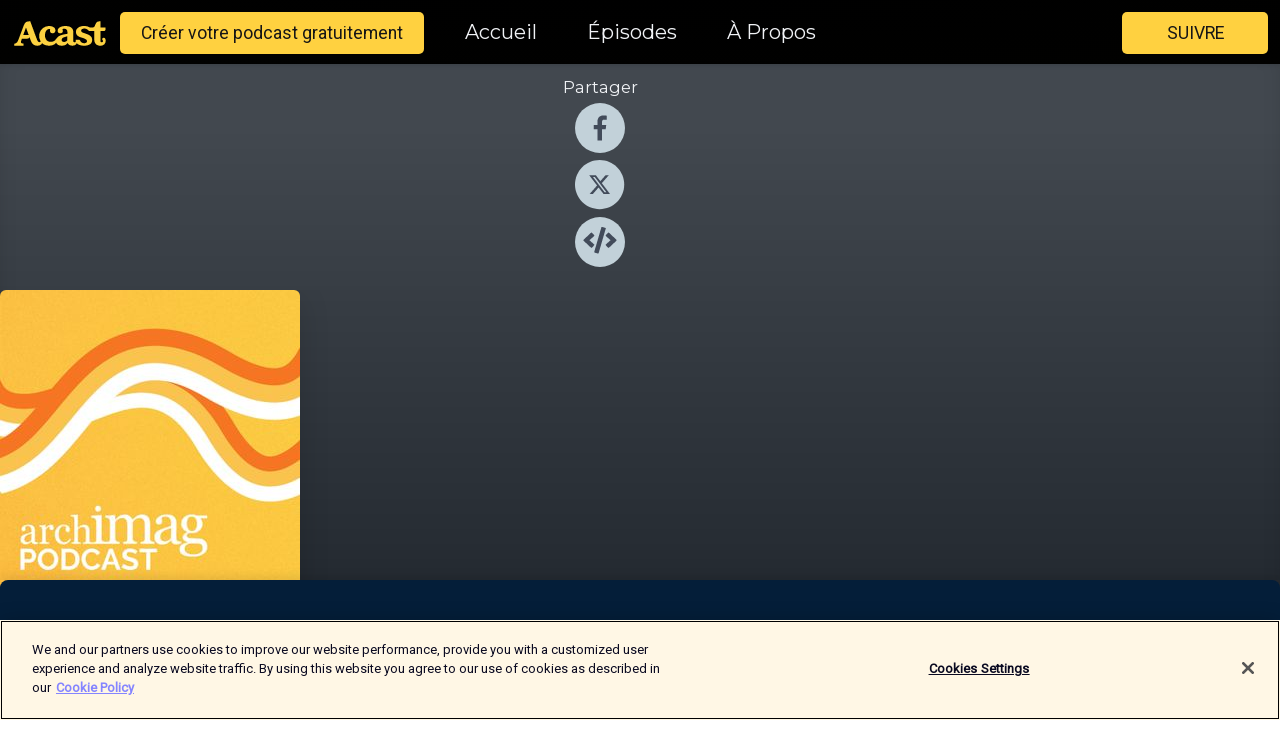

--- FILE ---
content_type: text/html; charset=utf-8
request_url: https://shows.acast.com/archimag-podcast
body_size: 16424
content:
<!DOCTYPE html><html><head><meta charSet="utf-8"/><meta name="viewport" content="width=device-width"/><meta name="theme-color" content="#010100"/><link rel="icon" type="image/png" href="https://open-images.acast.com/shows/cover/1679065906415-d2ca823001ae59455a51d4174f4c76c1.jpeg?height=32"/><link rel="stylesheet" data-href="https://fonts.googleapis.com/css?family=Roboto|Montserrat" data-optimized-fonts="true"/><link type="application/rss+xml" rel="alternate" title="Archimag Podcast" href="https://feeds.acast.com/public/shows/archimag-podcast"/><title>Archimag Podcast<!-- --> - 
      Animé par Archimag</title><meta name="description" content="Écouter les épisodes et accéder aux infos pour Archimag Podcast. Archimag, c&#x27;est le magazine de référence des professionnels de l&#x27;information. Vous êtes bibliothécaire, archiviste, documentaliste, veilleur ou intervenez dans des projets de transformation numérique ou de dématérialisation ? Découvrez dans Archimag Podcast des décryptages de tendances, des interviews d&#x27;experts, des rencontres ou encore des témoignages...Abonnez-vous pour ne manquer aucun épisode !"/><meta name="keywords" content="Archimag Podcast,Archimag,Archimag,Information ,Technologie,Technologie numérique,Dématérialisation ,Documation,Tendances,Professionnel de l&#x27;information,News|Tech News,podcasts,podcast,pod,itunes,Acast"/><meta property="fb:app_id" content="1835552990005756"/><meta property="og:type" content="website"/><meta property="og:title" content="Archimag Podcast"/><meta property="og:description" content=""/><meta property="og:image" content="https://open-images.acast.com/shows/cover/1679065906415-d2ca823001ae59455a51d4174f4c76c1.jpeg?height=315"/><meta property="og:image:width" content="315"/><meta property="og:image:height" content="315"/><meta property="og:url" content="https://shows.acast.com/archimag-podcast/"/><meta property="twitter:card" content="summary_large_image"/><meta property="twitter:site" content="@acast"/><meta property="twitter:title" content="Archimag Podcast"/><meta property="twitter:description" content=""/><meta property="twitter:image" content="https://open-images.acast.com/shows/cover/1679065906415-d2ca823001ae59455a51d4174f4c76c1.jpeg?height=500"/><link rel="apple-touch-icon" href="https://open-images.acast.com/shows/cover/1679065906415-d2ca823001ae59455a51d4174f4c76c1.jpeg?height=60"/><link rel="apple-touch-icon" sizes="76x76" href="https://open-images.acast.com/shows/cover/1679065906415-d2ca823001ae59455a51d4174f4c76c1.jpeg?height=72"/><link rel="apple-touch-icon" sizes="120x120" href="https://open-images.acast.com/shows/cover/1679065906415-d2ca823001ae59455a51d4174f4c76c1.jpeg?height=120"/><link rel="apple-touch-icon" sizes="152x152" href="https://open-images.acast.com/shows/cover/1679065906415-d2ca823001ae59455a51d4174f4c76c1.jpeg?height=152"/><link rel="canonical" href="https://shows.acast.com/archimag-podcast"/><link rel="alternate" type="application/json+oembed" href="https://shows.acast.com/api/oembed/6414833d7eb7810012618203"/><meta name="next-head-count" content="28"/><script type="text/javascript">
            (function (w, d, s, l, i) {
            w[l] = w[l] || []; w[l].push({
              'gtm.start':
                new Date().getTime(), event: 'gtm.js'
            }); var f = d.getElementsByTagName(s)[0],
              j = d.createElement(s), dl = l != 'dataLayer' ? '&l=' + l : ''; j.async = true; j.src =
                'https://www.googletagmanager.com/gtm.js?id=' + i + dl; f.parentNode.insertBefore(j, f);
          })(window, document, 'script', 'dataLayer', 'GTM-TN7LJVGR');</script><script type="text/javascript" src="https://cdn.cookielaw.org/consent/95cc7393-f677-4c0d-a249-abbd2bbe4231/OtAutoBlock.js"></script><script src="https://cdn.cookielaw.org/scripttemplates/otSDKStub.js" data-document-language="true" type="text/javascript" data-domain-script="95cc7393-f677-4c0d-a249-abbd2bbe4231"></script><script>function OptanonWrapper() { }</script><link rel="preload" href="/_next/static/css/21a6880349adffd5.css" as="style"/><link rel="stylesheet" href="/_next/static/css/21a6880349adffd5.css" data-n-g=""/><noscript data-n-css=""></noscript><script defer="" nomodule="" src="/_next/static/chunks/polyfills-c67a75d1b6f99dc8.js"></script><script src="/_next/static/chunks/webpack-df327beb42713f18.js" defer=""></script><script src="/_next/static/chunks/framework-0c7baedefba6b077.js" defer=""></script><script src="/_next/static/chunks/main-4e36df1213707c60.js" defer=""></script><script src="/_next/static/chunks/pages/_app-5705366bc2612c9e.js" defer=""></script><script src="/_next/static/chunks/29107295-52d5ccd9ad2558b9.js" defer=""></script><script src="/_next/static/chunks/257-d641aca84f2a97d6.js" defer=""></script><script src="/_next/static/chunks/646-2a49ecc9e97ef284.js" defer=""></script><script src="/_next/static/chunks/270-310b0d0bb28311d5.js" defer=""></script><script src="/_next/static/chunks/56-a3b1de0b6cd98599.js" defer=""></script><script src="/_next/static/chunks/pages/%5BshowId%5D-c7ef8c1d33046703.js" defer=""></script><script src="/_next/static/IAEo1PJG76N2s-ezzkHD6/_buildManifest.js" defer=""></script><script src="/_next/static/IAEo1PJG76N2s-ezzkHD6/_ssgManifest.js" defer=""></script><style data-styled="" data-styled-version="5.3.11">.fAIITM{font-size:2rem;line-height:2rem;}/*!sc*/
data-styled.g2[id="Typography__H1-fsVRJa"]{content:"fAIITM,"}/*!sc*/
.TuejL{font-size:1.3rem;line-height:1.3rem;font-weight:bold;}/*!sc*/
data-styled.g3[id="Typography__H2-jQFsNJ"]{content:"TuejL,"}/*!sc*/
.idhiFy{font-size:1.05rem;line-height:1.05rem;}/*!sc*/
data-styled.g5[id="Typography__H4-fQhpZD"]{content:"idhiFy,"}/*!sc*/
.jsuaZQ{font-size:1rem;}/*!sc*/
data-styled.g6[id="Typography__Body-glXwcD"]{content:"jsuaZQ,"}/*!sc*/
.jzoSpE{-webkit-text-decoration:none;text-decoration:none;color:inherit;}/*!sc*/
data-styled.g13[id="Link__LinkElement-gcUHji"]{content:"jzoSpE,"}/*!sc*/
.fnFznR.fnFznR{font-size:1.1em;min-height:40px;min-width:146px;padding:8px 16px;overflow:hidden;display:-webkit-box;display:-webkit-flex;display:-ms-flexbox;display:flex;-webkit-text-decoration:none;text-decoration:none;-webkit-box-pack:center;-webkit-justify-content:center;-ms-flex-pack:center;justify-content:center;-webkit-transition:background-color 0.5s;transition:background-color 0.5s;border:none;}/*!sc*/
.fnFznR.fnFznR:hover{cursor:pointer;color:#161616;background-color:#e1b322;border:none;}/*!sc*/
.fnFznR.fnFznR:active{outline:0 !important;}/*!sc*/
.fnFznR.fnFznR:focus{outline:0 !important;}/*!sc*/
data-styled.g14[id="Buttons__StyledButton-evkogA"]{content:"fnFznR,"}/*!sc*/
.bTZZBG{-webkit-align-self:center;-ms-flex-item-align:center;align-self:center;margin:0 5px;}/*!sc*/
data-styled.g15[id="Buttons__Wrapper-fDfwDG"]{content:"bTZZBG,"}/*!sc*/
.ktUEah{color:#161616;background-color:#ffd140;border-radius:5px;}/*!sc*/
.ktUEah:focus{border-color:#161616;color:#161616;background-color:#ffd140;border-radius:5px;}/*!sc*/
data-styled.g17[id="Buttons__ButtonBase-deOWHa"]{content:"ktUEah,"}/*!sc*/
.jucQmV.jucQmV{text-transform:uppercase;}/*!sc*/
data-styled.g18[id="SubscribeButton__FollowButton-kYSCrx"]{content:"jucQmV,"}/*!sc*/
.esfzLv{position:absolute;right:12px;top:12px;}/*!sc*/
data-styled.g19[id="Drawer__SubscribeWrapper-fdZssw"]{content:"esfzLv,"}/*!sc*/
.gdvQqO{width:50px;height:50px;position:fixed;left:5px;top:5px;cursor:pointer;background:#ffd140;border-radius:5px;}/*!sc*/
.gdvQqO span,.gdvQqO:before,.gdvQqO:after{height:2px;border-radius:2px;width:40%;position:absolute;left:50%;margin-left:-25%;background:#161616;}/*!sc*/
.gdvQqO span{top:50%;margin-top:-1px;text-indent:-9999px;}/*!sc*/
.gdvQqO:before,.gdvQqO:after{content:'';-webkit-transition:all 0.3s ease;-webkit-transition:all 0.3s ease;transition:all 0.3s ease;}/*!sc*/
.gdvQqO:before{top:30%;width:30%;}/*!sc*/
.gdvQqO:after{bottom:30%;width:50%;}/*!sc*/
.gdvQqO span.active{display:none;}/*!sc*/
.gdvQqO.active:before{-webkit-transform:rotate(135deg);-webkit-transform:rotate(135deg);-ms-transform:rotate(135deg);transform:rotate(135deg);top:45%;width:50%;}/*!sc*/
.gdvQqO.active:after{-webkit-transform:rotate(-135deg);-webkit-transform:rotate(-135deg);-ms-transform:rotate(-135deg);transform:rotate(-135deg);top:45%;width:50%;}/*!sc*/
data-styled.g20[id="Drawer__Hamburger-jihBTa"]{content:"gdvQqO,"}/*!sc*/
.cFMpeB .ant-drawer-header{border-bottom:0px;}/*!sc*/
.cFMpeB .ant-list-item-content-single{-webkit-box-pack:center;-webkit-justify-content:center;-ms-flex-pack:center;justify-content:center;}/*!sc*/
data-styled.g22[id="Drawer__FullDrawer-cIjuH"]{content:"cFMpeB,"}/*!sc*/
.dMmNoB{z-index:1001;display:-webkit-box;display:-webkit-flex;display:-ms-flexbox;display:flex;-webkit-box-pack:center;-webkit-justify-content:center;-ms-flex-pack:center;justify-content:center;-webkit-align-items:center;-webkit-box-align:center;-ms-flex-align:center;align-items:center;background:#010100;color:#F0F2F5;min-height:64px;box-shadow:0 1px 5px 0 rgba(0,0,0,0.12);background-image:radial-gradient( ellipse at top,#000000,#010100 );}/*!sc*/
data-styled.g27[id="Header__TopBarElement-jCfqCz"]{content:"dMmNoB,"}/*!sc*/
.kkFmye{width:100%;position:fixed;top:0px;left:0px;right:0px;background:transparent;margin:0px;padding:0;z-index:1001;}/*!sc*/
data-styled.g30[id="Header-fhmhdH"]{content:"kkFmye,"}/*!sc*/
.cAXslU{-webkit-align-items:center;-webkit-box-align:center;-ms-flex-align:center;align-items:center;display:-webkit-box;display:-webkit-flex;display:-ms-flexbox;display:flex;-webkit-box-pack:center;-webkit-justify-content:center;-ms-flex-pack:center;justify-content:center;text-align:center;font-size:12px;line-height:12px;font-weight:bold;text-transform:uppercase;margin:5px;}/*!sc*/
data-styled.g31[id="Subscribe__IconName-joHuOw"]{content:"cAXslU,"}/*!sc*/
.fmvySL{margin:5px 10px 5px 5px;}/*!sc*/
data-styled.g32[id="Subscribe__ButtonIconName-jvvJDm"]{content:"fmvySL,"}/*!sc*/
.hMWGtP{display:-webkit-box;display:-webkit-flex;display:-ms-flexbox;display:flex;padding:2px 5px;cursor:pointer;word-break:break-all;-webkit-text-decoration:none;text-decoration:none;border:1px solid #F0F2F5;margin:0px 5px;border-radius:15px;background:#010100;color:#F0F2F5;}/*!sc*/
.hMWGtP path{fill:#F0F2F5;}/*!sc*/
.hMWGtP:hover{background:#F0F2F5;}/*!sc*/
.hMWGtP:hover .Subscribe__IconName-joHuOw{color:#010100;}/*!sc*/
.hMWGtP:hover path{fill:#010100;}/*!sc*/
data-styled.g33[id="Subscribe__SubscribeButton-iuXdSK"]{content:"hMWGtP,"}/*!sc*/
.iDZLbp{-webkit-align-items:center;-webkit-box-align:center;-ms-flex-align:center;align-items:center;display:-webkit-box;display:-webkit-flex;display:-ms-flexbox;display:flex;-webkit-box-pack:center;-webkit-justify-content:center;-ms-flex-pack:center;justify-content:center;margin:5px;}/*!sc*/
data-styled.g34[id="Subscribe__Icon-kulOCb"]{content:"iDZLbp,"}/*!sc*/
.jhFzSe{margin:5px 5px 5px 10px;}/*!sc*/
data-styled.g35[id="Subscribe__ButtonIcon-hylJEF"]{content:"jhFzSe,"}/*!sc*/
.hfhIXj{padding:10px 20px;background:#010100;color:#F0F2F5;border-top:1px solid #000000;background-image:radial-gradient( ellipse at top,#1f1f1e,transparent ),radial-gradient(ellipse at bottom,#000000,transparent);margin-bottom:calc(140px - 4px);}/*!sc*/
data-styled.g36[id="Footer-dMCvEp"]{content:"hfhIXj,"}/*!sc*/
.iboUMz{display:-webkit-box;display:-webkit-flex;display:-ms-flexbox;display:flex;-webkit-flex-direction:column;-ms-flex-direction:column;flex-direction:column;justify-items:center;-webkit-align-items:center;-webkit-box-align:center;-ms-flex-align:center;align-items:center;}/*!sc*/
data-styled.g37[id="Footer__Content-dmqHcg"]{content:"iboUMz,"}/*!sc*/
.ljxdEE{text-align:center;padding:10px 0;color:#F0F2F5;}/*!sc*/
data-styled.g38[id="Footer__FooterText-dFsehJ"]{content:"ljxdEE,"}/*!sc*/
.iQSmLw{margin-top:20px;font-size:12px;text-align:center;padding:10px 0;color:#F0F2F5;}/*!sc*/
.iQSmLw a{color:#F0F2F5;-webkit-text-decoration:underline;text-decoration:underline;}/*!sc*/
data-styled.g39[id="Footer__FooterAcastText-gtKwXx"]{content:"iQSmLw,"}/*!sc*/
.cDyTQl.cDyTQl{width:100%;margin:64px auto 0px auto;min-height:100vh;}/*!sc*/
data-styled.g41[id="DefaultLayout__Body-cLUEfV"]{content:"cDyTQl,"}/*!sc*/
.iOGpAj .ant-modal-title{-webkit-letter-spacing:0px;-moz-letter-spacing:0px;-ms-letter-spacing:0px;letter-spacing:0px;font-family:'Telegraf-Bold';font-size:1.25rem;}/*!sc*/
data-styled.g42[id="DefaultLayout__ModalStyled-gYuvQJ"]{content:"iOGpAj,"}/*!sc*/
.dYsFaX{left:0px;right:0px;height:140px;z-index:999;position:fixed;bottom:0px;box-shadow:0 -3px 10px 0 rgba(0,0,0,0.1);background-color:transparent;text-align:center;}/*!sc*/
data-styled.g43[id="DefaultLayout__PlayerFooterElement-iYPywt"]{content:"dYsFaX,"}/*!sc*/
.gXgcXL{display:block;width:100%;height:140px;border:none;top:0px;position:absolute;}/*!sc*/
data-styled.g44[id="DefaultLayout__Iframe-dGHxkF"]{content:"gXgcXL,"}/*!sc*/
*{font-family:"IBM Plex Sans","Helvetica Neue",Roboto,Arial,sans-serif,Verdana,Geneva,Tahoma,sans-serif;}/*!sc*/
h1,h2,h3,h4,h5,h6{font-family:"IBM Plex Sans","Helvetica Neue",Montserrat,Arial,sans-serif;}/*!sc*/
body{margin:0;padding:0;line-height:1.5;-webkit-font-smoothing:antialiased;}/*!sc*/
a{-webkit-text-decoration:none;text-decoration:none;}/*!sc*/
a:hover{color:inherit;}/*!sc*/
.ant-modal-mask{z-index:1001!important;}/*!sc*/
.ant-modal-wrap{z-index:1001!important;}/*!sc*/
data-styled.g45[id="sc-global-enLAFf1"]{content:"sc-global-enLAFf1,"}/*!sc*/
.kkRkKW{-webkit-transition:all 0.3s ease-in-out;transition:all 0.3s ease-in-out;}/*!sc*/
.kkRkKW path{-webkit-transition:all 0.2s ease-in-out;transition:all 0.2s ease-in-out;}/*!sc*/
.kkRkKW:hover{-webkit-transform:scale(1.1);-ms-transform:scale(1.1);transform:scale(1.1);}/*!sc*/
.kkRkKW:hover path{fill:#ffffff;}/*!sc*/
.kkRkKW:hover circle{fill:#3b5998;}/*!sc*/
data-styled.g46[id="facebook__FacebookStyled-bhyJAj"]{content:"kkRkKW,"}/*!sc*/
.fqSfOD{-webkit-transition:all 0.3s ease-in-out;transition:all 0.3s ease-in-out;}/*!sc*/
.fqSfOD path{-webkit-transition:all 0.2s ease-in-out;transition:all 0.2s ease-in-out;}/*!sc*/
.fqSfOD:hover{-webkit-transform:scale(1.1);-ms-transform:scale(1.1);transform:scale(1.1);}/*!sc*/
.fqSfOD:hover path.logo{fill:#fafafa;}/*!sc*/
.fqSfOD:hover path.background{fill:#040404;}/*!sc*/
data-styled.g47[id="twitter__TwitterStyled-iHYlhf"]{content:"fqSfOD,"}/*!sc*/
.hIgNOY{-webkit-transition:all 0.3s ease-in-out;transition:all 0.3s ease-in-out;}/*!sc*/
.hIgNOY path{-webkit-transition:all 0.2s ease-in-out;transition:all 0.2s ease-in-out;}/*!sc*/
.hIgNOY:hover{-webkit-transform:scale(1.1);-ms-transform:scale(1.1);transform:scale(1.1);}/*!sc*/
.hIgNOY:hover path{fill:#ffffff;}/*!sc*/
.hIgNOY:hover circle{fill:#00bfa5;}/*!sc*/
data-styled.g48[id="embed__EmbedStyled-hGbveb"]{content:"hIgNOY,"}/*!sc*/
.fulAmV{display:-webkit-box;display:-webkit-flex;display:-ms-flexbox;display:flex;padding:0;list-style:none;-webkit-box-pack:center;-webkit-justify-content:center;-ms-flex-pack:center;justify-content:center;-webkit-align-items:center;-webkit-box-align:center;-ms-flex-align:center;align-items:center;-webkit-flex-direction:column;-ms-flex-direction:column;flex-direction:column;}/*!sc*/
.fulAmV li{margin:0 10px;}/*!sc*/
data-styled.g51[id="Socials__SocialIcons-gdSusr"]{content:"fulAmV,"}/*!sc*/
.gqPdIZ{text-align:center;color:#F0F2F5;}/*!sc*/
data-styled.g52[id="Socials__ItemTitle-dkqnEN"]{content:"gqPdIZ,"}/*!sc*/
.gkIqwk span[role='img']{margin-right:1rem;}/*!sc*/
.gkIqwk.gkIqwk{height:auto;font-size:1.1rem;border:0px !important;color:#161616;background-color:#ffd140;border:none;border-radius:5px;}/*!sc*/
.gkIqwk.gkIqwk:hover{-webkit-transform:scale(1.03);-ms-transform:scale(1.03);transform:scale(1.03);cursor:pointer;color:#161616;}/*!sc*/
data-styled.g53[id="PlayButton__PlayButtonStyled-PLKwP"]{content:"gkIqwk,"}/*!sc*/
.ioAIAL{-webkit-align-items:flex-start !important;-webkit-box-align:flex-start !important;-ms-flex-align:flex-start !important;align-items:flex-start !important;-webkit-box-pack:start;-webkit-justify-content:flex-start;-ms-flex-pack:start;justify-content:flex-start;background-color:#fefefe;border-radius:8px;padding:10px 15px !important;margin-top:6px;}/*!sc*/
.ioAIAL .ant-list-item-action{display:-webkit-inline-box;display:-webkit-inline-flex;display:-ms-inline-flexbox;display:inline-flex;-webkit-align-items:center;-webkit-box-align:center;-ms-flex-align:center;align-items:center;margin-inline-start:12px !important;}/*!sc*/
.ioAIAL .ant-list-item-action li{height:100%;display:-webkit-box;display:-webkit-flex;display:-ms-flexbox;display:flex;-webkit-align-items:center;-webkit-box-align:center;-ms-flex-align:center;align-items:center;-webkit-box-pack:center;-webkit-justify-content:center;-ms-flex-pack:center;justify-content:center;}/*!sc*/
data-styled.g54[id="EpisodeListItem__ListItemStyled-iBBHlu"]{content:"ioAIAL,"}/*!sc*/
.iiDLiW{margin-bottom:0.1em;font-weight:bold;}/*!sc*/
data-styled.g55[id="EpisodeListItem__TitleStyled-bnvvwp"]{content:"iiDLiW,"}/*!sc*/
.bUVPdL{width:98px;height:98px;margin-right:10px;border-radius:8px;}/*!sc*/
data-styled.g56[id="EpisodeListItem__EpisodeCover-dETuO"]{content:"bUVPdL,"}/*!sc*/
.jSKFLZ{word-break:break-word;word-wrap:break-word;overflow-wrap:break-word;margin:15px 0px 5px 0px;line-height:21px;height:40px;overflow:hidden;text-overflow:ellipsis;-webkit-line-clamp:2;display:-webkit-box;-webkit-box-orient:vertical;color:#424B5A;}/*!sc*/
data-styled.g57[id="EpisodeListItem__FeatCardSummary-ixygAI"]{content:"jSKFLZ,"}/*!sc*/
.ibWqjy{display:-webkit-box;display:-webkit-flex;display:-ms-flexbox;display:flex;-webkit-flex-direction:column;-ms-flex-direction:column;flex-direction:column;-webkit-box-pack:top;-webkit-justify-content:top;-ms-flex-pack:top;justify-content:top;width:100%;min-height:98px;}/*!sc*/
data-styled.g58[id="EpisodeListItem__EpisodeInfo-dMuDjN"]{content:"ibWqjy,"}/*!sc*/
.hVOIhM{font-size:12px;color:#424B5A;padding:5px 10px 5px 0px;}/*!sc*/
.hVOIhM span[role='img']{margin-right:5px;}/*!sc*/
data-styled.g59[id="EpisodeListItem__Duration-ZldaQ"]{content:"hVOIhM,"}/*!sc*/
.fuCtWx{font-size:12px;color:#424B5A;padding:5px 10px;}/*!sc*/
.fuCtWx span[role='img']{margin-right:5px;}/*!sc*/
data-styled.g60[id="EpisodeListItem__DatePublish-ibxPoH"]{content:"fuCtWx,"}/*!sc*/
.HauGd{font-size:12px;color:#424B5A;padding:5px 10px;}/*!sc*/
data-styled.g61[id="EpisodeListItem__Seasons-cKCWbE"]{content:"HauGd,"}/*!sc*/
.hqueaZ{margin-bottom:30px;}/*!sc*/
data-styled.g62[id="EpisodesGrid__MarginBottomDiv-jIAyAQ"]{content:"hqueaZ,"}/*!sc*/
.kQRdRT{margin-top:10px;margin-bottom:10px;}/*!sc*/
data-styled.g76[id="HomeButtons__ActionButtons-eThQdN"]{content:"kQRdRT,"}/*!sc*/
.beTpto.beTpto{margin-bottom:20px;background-color:#242A31;}/*!sc*/
.beTpto.beTpto .ant-segmented-group{border:1px solid #060c13;border-radius:8px;}/*!sc*/
.beTpto.beTpto .ant-segmented-item:not(.ant-segmented-item-selected){color:#F0F2F5 !important;}/*!sc*/
.beTpto.beTpto .ant-segmented-item-selected{color:#060c13 !important;}/*!sc*/
data-styled.g78[id="Show__MobileSegmented-VibXV"]{content:"beTpto,"}/*!sc*/
.hpesgf{margin-bottom:100px;}/*!sc*/
data-styled.g79[id="Show__EpisodesWrapper-FUNgO"]{content:"hpesgf,"}/*!sc*/
.eVxmaw{display:-webkit-box;display:-webkit-flex;display:-ms-flexbox;display:flex;height:-webkit-fit-content;height:-moz-fit-content;height:fit-content;}/*!sc*/
data-styled.g81[id="Show__ShowWrapper-fUDGbT"]{content:"eVxmaw,"}/*!sc*/
.iZWnKz{max-width:1200px;height:-webkit-fit-content;height:-moz-fit-content;height:fit-content;margin:30px auto;padding:0 15px;}/*!sc*/
data-styled.g82[id="Show__BodyWrapper-lgEKYQ"]{content:"iZWnKz,"}/*!sc*/
.guCtoT{z-index:1;max-width:1200px;min-width:50vw;}/*!sc*/
data-styled.g83[id="Show__ShowContent-hOZSVV"]{content:"guCtoT,"}/*!sc*/
.bKgUvy{overflow:hidden;}/*!sc*/
data-styled.g84[id="Show__ImgRow-uQRtm"]{content:"bKgUvy,"}/*!sc*/
.bIHVjO{width:75%;max-width:300px;max-height:300px;box-shadow:0 10px 30px rgba(0,0,0,0.15);border-radius:6px;}/*!sc*/
data-styled.g85[id="Show__Image-iSGulA"]{content:"bIHVjO,"}/*!sc*/
.boVBDe{padding:5px 0px;font-weight:bold;line-height:initial;color:#F0F2F5;overflow:hidden;text-overflow:ellipsis;-webkit-line-clamp:2;display:-webkit-box;-webkit-box-orient:vertical;text-align:center;margin-bottom:8px;padding:0px;}/*!sc*/
data-styled.g86[id="Show__BigTitleShow-gfWJLQ"]{content:"boVBDe,"}/*!sc*/
.gIDKmS{padding:15px 0px;width:100%;background:#242A31;background-image:linear-gradient( 0deg,#060c13 8%,#242A31 25%,#42484f 90% );box-shadow:inset 0 -10px 10px -10px rgba(0,0,0,0.05),inset 0 -10px 25px -10px rgba(0,0,0,0.25);}/*!sc*/
data-styled.g93[id="Show__FullRow-kNEptC"]{content:"gIDKmS,"}/*!sc*/
</style><link rel="stylesheet" href="https://fonts.googleapis.com/css?family=Roboto|Montserrat"/></head><body><div id="__next"><section class="ant-layout css-17eed5t"><header class="Header-fhmhdH kkFmye"><div class="Header__TopBarElement-jCfqCz dMmNoB"><div class="ant-row ant-row-end css-17eed5t"><div class="Drawer__Hamburger-jihBTa gdvQqO"><span class=""></span></div><div class="Drawer__SubscribeWrapper-fdZssw esfzLv"><div><button id="drawer-follow-button" type="button" class="ant-btn css-17eed5t ant-btn-default Buttons__StyledButton-evkogA fnFznR Buttons__ButtonBase-deOWHa SubscribeButton__FollowButton-kYSCrx ktUEah jucQmV"><span class="Buttons__Wrapper-fDfwDG bTZZBG">Suivre</span></button></div></div></div></div></header><main class="ant-layout-content DefaultLayout__Body-cLUEfV cDyTQl css-17eed5t"><div class="ant-row Show__ShowWrapper-fUDGbT eVxmaw css-17eed5t"><div class="ant-row ant-row-space-around ant-row-middle Show__FullRow-kNEptC gIDKmS css-17eed5t"><div class="ant-row ant-row-center ant-row-top Show__ShowContent-hOZSVV guCtoT css-17eed5t"><div class="ant-col ant-col-xs-0 ant-col-sm-0 ant-col-md-2 ant-col-lg-2 ant-col-xl-2 ant-col-xxl-2 css-17eed5t"><div><h4 class="Typography__H4-fQhpZD Socials__ItemTitle-dkqnEN idhiFy gqPdIZ">Partager</h4><ul class="Socials__SocialIcons-gdSusr fulAmV"><li id="share-icon-facebook"><a href="http://www.facebook.com/sharer/sharer.php?u=https://shows.acast.com/archimag-podcast/episodes/edition-speciale-journee-de-la-facture-electronique-2025" target="_blank" rel="noopener noreferrer"><svg viewBox="-384 -256 1024 1024" width="50" height="50" class="facebook__FacebookStyled-bhyJAj kkRkKW"><circle cx="128" cy="256" r="512" fill="#C2D1D9"></circle><path fill="#424B5A" d="M76.7 512V283H0v-91h76.7v-71.7C76.7 42.4 124.3 0 193.8 0c33.3 0 61.9 2.5 70.2 3.6V85h-48.2c-37.8 0-45.1 18-45.1 44.3V192H256l-11.7 91h-73.6v229"></path></svg></a></li><li id="share-icon-twitter"><a href="http://x.com/intent/tweet?url=https://shows.acast.com/archimag-podcast/episodes/edition-speciale-journee-de-la-facture-electronique-2025&amp;via=acast&amp;text=Archimag Podcast" target="_blank" rel="noopener noreferrer"><svg xmlns="http://www.w3.org/2000/svg" shape-rendering="geometricPrecision" text-rendering="geometricPrecision" image-rendering="optimizeQuality" fill-rule="evenodd" clip-rule="evenodd" viewBox="0 0 520 520" width="50" height="50" class="twitter__TwitterStyled-iHYlhf fqSfOD"><path class="background" fill="#C2D1D9" d="M256 0c141.385 0 256 114.615 256 256S397.385 512 256 512 0 397.385 0 256 114.615 0 256 0z"></path><path class="logo" fill="#424B5A" fill-rule="nonzero" d="M318.64 157.549h33.401l-72.973 83.407 85.85 113.495h-67.222l-52.647-68.836-60.242 68.836h-33.423l78.052-89.212-82.354-107.69h68.924l47.59 62.917 55.044-62.917zm-11.724 176.908h18.51L205.95 176.493h-19.86l120.826 157.964z"></path></svg></a></li><li id="share-icon-embed"><a><svg viewBox="-160 -190 960 960" width="50" height="50" class="embed__EmbedStyled-hGbveb hIgNOY"><circle cx="320" cy="290" r="480" fill="#C2D1D9"></circle><path fill="#424B5A" d="M278.9 511.5l-61-17.7c-6.4-1.8-10-8.5-8.2-14.9L346.2 8.7c1.8-6.4 8.5-10 14.9-8.2l61 17.7c6.4 1.8 10 8.5 8.2 14.9L293.8 503.3c-1.9 6.4-8.5 10.1-14.9 8.2zm-114-112.2l43.5-46.4c4.6-4.9 4.3-12.7-.8-17.2L117 256l90.6-79.7c5.1-4.5 5.5-12.3.8-17.2l-43.5-46.4c-4.5-4.8-12.1-5.1-17-.5L3.8 247.2c-5.1 4.7-5.1 12.8 0 17.5l144.1 135.1c4.9 4.6 12.5 4.4 17-.5zm327.2.6l144.1-135.1c5.1-4.7 5.1-12.8 0-17.5L492.1 112.1c-4.8-4.5-12.4-4.3-17 .5L431.6 159c-4.6 4.9-4.3 12.7.8 17.2L523 256l-90.6 79.7c-5.1 4.5-5.5 12.3-.8 17.2l43.5 46.4c4.5 4.9 12.1 5.1 17 .6z"></path></svg></a></li></ul></div></div><div class="ant-col ant-col-xs-16 ant-col-sm-16 ant-col-md-8 ant-col-lg-8 ant-col-xl-8 ant-col-xxl-8 css-17eed5t"><div class="ant-row ant-row-center ant-row-top Show__ImgRow-uQRtm bKgUvy css-17eed5t"><img src="https://open-images.acast.com/shows/cover/1679065906415-d2ca823001ae59455a51d4174f4c76c1.jpeg?height=250" alt="cover art for Archimag Podcast" class="Show__Image-iSGulA bIHVjO"/></div></div><div class="ant-col ant-col-xs-24 ant-col-sm-24 ant-col-md-14 ant-col-lg-14 ant-col-xl-14 ant-col-xxl-14 css-17eed5t"><h1 class="Typography__H1-fsVRJa Show__BigTitleShow-gfWJLQ fAIITM boVBDe">Archimag Podcast</h1><div class="ant-row ant-row-center HomeButtons__ActionButtons-eThQdN kQRdRT css-17eed5t" style="margin-left:-10px;margin-right:-10px;margin-top:-10px;margin-bottom:-10px"></div><div class="ant-row ant-row-center css-17eed5t" style="margin-top:-5px;margin-bottom:-5px"><a href="https://feeds.acast.com/public/shows/archimag-podcast" id="subscribe-item-RSS" target="_blank" rel="noopener noreferrer nofollow" class="Subscribe__SubscribeButton-iuXdSK hMWGtP"><div class="Subscribe__Icon-kulOCb Subscribe__ButtonIcon-hylJEF iDZLbp jhFzSe"><svg viewBox="0 0 40 40" width="15" height="15"><path fill-rule="evenodd" clip-rule="evenodd" d="M1.48178 0.000801672C22.4588 0.750313 39.2494 17.6483 39.9992 38.5179C40.026 39.3216 39.3744 39.991 38.571 39.9998H34.2863C33.5186 39.9998 32.8938 39.3841 32.8581 38.616C32.1529 21.5491 18.4598 7.84699 1.39252 7.1507C0.615921 7.11506 0.00892639 6.49006 0.00892639 5.72248V1.42902C0.00892639 0.625313 0.678406 -0.0260538 1.48178 0.000801672ZM27.1184 38.4915C26.3686 24.6912 15.3177 13.6224 1.49963 12.8724C0.687332 12.828 0 13.4798 0 14.3006V18.5946C0 19.3441 0.580215 19.9779 1.33003 20.0228C11.3098 20.6741 19.3167 28.6546 19.9684 38.661C20.013 39.411 20.6468 39.991 21.3966 39.991H25.6902C26.5114 39.991 27.163 39.3035 27.1184 38.4915ZM11.4436 34.2781C11.4436 37.4383 8.88177 39.991 5.73075 39.991C2.57973 39.991 0.00892639 37.429 0.00892639 34.2781C0.00892639 31.1273 2.5708 28.5653 5.72182 28.5653C8.87284 28.5653 11.4436 31.118 11.4436 34.2781Z" fill="white"></path></svg></div><div class="Typography__Body-glXwcD Subscribe__IconName-joHuOw Subscribe__ButtonIconName-jvvJDm jsuaZQ cAXslU fmvySL">RSS</div></a></div><br/><div class="ant-row ant-row-center css-17eed5t" style="margin-top:-5px;margin-bottom:-5px"></div></div></div></div></div><div class="ant-row Show__BodyWrapper-lgEKYQ iZWnKz css-17eed5t"><div class="ant-segmented Show__MobileSegmented-VibXV beTpto ant-segmented-block css-17eed5t"><div class="ant-segmented-group"><label class="ant-segmented-item ant-segmented-item-selected"><input class="ant-segmented-item-input" type="radio" checked=""/><div class="ant-segmented-item-label"><span class="ant-segmented-item-icon"><span role="img" aria-label="bars" class="anticon anticon-bars"><svg viewBox="0 0 1024 1024" focusable="false" data-icon="bars" width="1em" height="1em" fill="currentColor" aria-hidden="true"><path d="M912 192H328c-4.4 0-8 3.6-8 8v56c0 4.4 3.6 8 8 8h584c4.4 0 8-3.6 8-8v-56c0-4.4-3.6-8-8-8zm0 284H328c-4.4 0-8 3.6-8 8v56c0 4.4 3.6 8 8 8h584c4.4 0 8-3.6 8-8v-56c0-4.4-3.6-8-8-8zm0 284H328c-4.4 0-8 3.6-8 8v56c0 4.4 3.6 8 8 8h584c4.4 0 8-3.6 8-8v-56c0-4.4-3.6-8-8-8zM104 228a56 56 0 10112 0 56 56 0 10-112 0zm0 284a56 56 0 10112 0 56 56 0 10-112 0zm0 284a56 56 0 10112 0 56 56 0 10-112 0z"></path></svg></span></span><span>Tous les épisodes</span></div></label><label class="ant-segmented-item"><input class="ant-segmented-item-input" type="radio"/><div class="ant-segmented-item-label"><span class="ant-segmented-item-icon"><span role="img" aria-label="user" class="anticon anticon-user"><svg viewBox="64 64 896 896" focusable="false" data-icon="user" width="1em" height="1em" fill="currentColor" aria-hidden="true"><path d="M858.5 763.6a374 374 0 00-80.6-119.5 375.63 375.63 0 00-119.5-80.6c-.4-.2-.8-.3-1.2-.5C719.5 518 760 444.7 760 362c0-137-111-248-248-248S264 225 264 362c0 82.7 40.5 156 102.8 201.1-.4.2-.8.3-1.2.5-44.8 18.9-85 46-119.5 80.6a375.63 375.63 0 00-80.6 119.5A371.7 371.7 0 00136 901.8a8 8 0 008 8.2h60c4.4 0 7.9-3.5 8-7.8 2-77.2 33-149.5 87.8-204.3 56.7-56.7 132-87.9 212.2-87.9s155.5 31.2 212.2 87.9C779 752.7 810 825 812 902.2c.1 4.4 3.6 7.8 8 7.8h60a8 8 0 008-8.2c-1-47.8-10.9-94.3-29.5-138.2zM512 534c-45.9 0-89.1-17.9-121.6-50.4S340 407.9 340 362c0-45.9 17.9-89.1 50.4-121.6S466.1 190 512 190s89.1 17.9 121.6 50.4S684 316.1 684 362c0 45.9-17.9 89.1-50.4 121.6S557.9 534 512 534z"></path></svg></span></span><span>À Propos</span></div></label></div></div><div class="Show__EpisodesWrapper-FUNgO hpesgf"><div><div class="EpisodesGrid__MarginBottomDiv-jIAyAQ hqueaZ"><div class="ant-row css-17eed5t"><div class="ant-col ant-col-24 css-17eed5t"><h4 class="Typography__H4-fQhpZD idhiFy">Latest episode</h4><div class="ant-list ant-list-split css-17eed5t"><div class="ant-spin-nested-loading css-17eed5t"><div class="ant-spin-container"><ul class="ant-list-items"><li class="ant-list-item EpisodeListItem__ListItemStyled-iBBHlu ioAIAL"><a id="episode-card-Édition_spéciale_Journée_de_la_Facture_Électronique_2025" href="/archimag-podcast/episodes/edition-speciale-journee-de-la-facture-electronique-2025" class="Link__LinkElement-gcUHji jzoSpE"><span class="ant-avatar ant-avatar-circle ant-avatar-image EpisodeListItem__EpisodeCover-dETuO bUVPdL css-17eed5t"><img src="https://open-images.acast.com/shows/6414833d7eb7810012618203/1748430073248-36044019-69fe-4df4-89f2-6640efc0759c.jpeg?height=250"/></span></a><div class="EpisodeListItem__EpisodeInfo-dMuDjN ibWqjy"><a id="episode-card-Édition_spéciale_Journée_de_la_Facture_Électronique_2025" href="/archimag-podcast/episodes/edition-speciale-journee-de-la-facture-electronique-2025" class="Link__LinkElement-gcUHji jzoSpE"><h2 class="Typography__H2-jQFsNJ EpisodeListItem__TitleStyled-bnvvwp TuejL iiDLiW">25. Édition spéciale Journée de la Facture Électronique 2025</h2></a><div><span class="EpisodeListItem__Duration-ZldaQ hVOIhM"><span role="img" aria-label="clock-circle" class="anticon anticon-clock-circle"><svg viewBox="64 64 896 896" focusable="false" data-icon="clock-circle" width="1em" height="1em" fill="currentColor" aria-hidden="true"><path d="M512 64C264.6 64 64 264.6 64 512s200.6 448 448 448 448-200.6 448-448S759.4 64 512 64zm0 820c-205.4 0-372-166.6-372-372s166.6-372 372-372 372 166.6 372 372-166.6 372-372 372z"></path><path d="M686.7 638.6L544.1 535.5V288c0-4.4-3.6-8-8-8H488c-4.4 0-8 3.6-8 8v275.4c0 2.6 1.2 5 3.3 6.5l165.4 120.6c3.6 2.6 8.6 1.8 11.2-1.7l28.6-39c2.6-3.7 1.8-8.7-1.8-11.2z"></path></svg></span> <!-- -->11:40</span>|<time dateTime="2025-05-28T11:03:27.674Z" class="EpisodeListItem__DatePublish-ibxPoH fuCtWx"><span role="img" aria-label="calendar" class="anticon anticon-calendar"><svg viewBox="64 64 896 896" focusable="false" data-icon="calendar" width="1em" height="1em" fill="currentColor" aria-hidden="true"><path d="M880 184H712v-64c0-4.4-3.6-8-8-8h-56c-4.4 0-8 3.6-8 8v64H384v-64c0-4.4-3.6-8-8-8h-56c-4.4 0-8 3.6-8 8v64H144c-17.7 0-32 14.3-32 32v664c0 17.7 14.3 32 32 32h736c17.7 0 32-14.3 32-32V216c0-17.7-14.3-32-32-32zm-40 656H184V460h656v380zM184 392V256h128v48c0 4.4 3.6 8 8 8h56c4.4 0 8-3.6 8-8v-48h256v48c0 4.4 3.6 8 8 8h56c4.4 0 8-3.6 8-8v-48h128v136H184z"></path></svg></span> <!-- -->mercredi 28 mai 2025</time>|<span class="EpisodeListItem__Seasons-cKCWbE HauGd"><span>Saison<!-- --> <!-- -->2</span>, <span>Ep.<!-- --> <!-- -->25</span></span></div><div class="EpisodeListItem__FeatCardSummary-ixygAI jSKFLZ">Êtes-vous prêt pour la réforme de la facturation électronique ? À moins de 460 jours du grand lancement, l’écosystème se prépare activement. Lors de la Journée de la Facturation Électronique qui s'est tenue le 13 mai dernier à Paris, Archimag Podcast est allé à la rencontre des acteurs incontournables de cette réforme : les Plateformes de dématérialisation partenaires, ou PDP. Ensemble, nous avons parlé de leur rôle, de leurs spécificités, de leur modèle économique et de leur secret de longévité. Dans cet épisode, nous vous dévoilons qui sont ces acteurs et ce qu'ils préparent pour accompagner la réforme.Avec : Cyrille Sautereau, président du Forum national de la facturation électronique et des marchés publics électroniques (FNFE-MPE) ainsi que de la commission Afnor Facture électronique, Sylvain Ober, account executive chez SPS Commerce, Cédric Youmbi, Sales Manager e-invoicing chez Générix, Dorian Keiflin, co-fondateur et CEO de IOPole, Pierre Pontier, directeur général de Namirial, et Nikola Matic Pastini, en charge des sujets réglementaires et technico-légaux chez OpenBee.Réalisation et montage : Sivagami Casimir - Musique : Not the king (Ice Tea) - Production : Archimag (www.archimag.com)</div></div><ul class="ant-list-item-action"><li><button episode="[object Object]" type="button" class="ant-btn css-17eed5t ant-btn-default ant-btn-lg PlayButton__PlayButtonStyled-PLKwP gkIqwk"><span role="img" aria-label="play-circle" class="anticon anticon-play-circle"><svg viewBox="64 64 896 896" focusable="false" data-icon="play-circle" width="1em" height="1em" fill="currentColor" aria-hidden="true"><path d="M512 64C264.6 64 64 264.6 64 512s200.6 448 448 448 448-200.6 448-448S759.4 64 512 64zm144.1 454.9L437.7 677.8a8.02 8.02 0 01-12.7-6.5V353.7a8 8 0 0112.7-6.5L656.1 506a7.9 7.9 0 010 12.9z"></path></svg></span>Play</button></li></ul></li></ul></div></div></div></div></div></div><div class="ant-row ant-row-space-between css-17eed5t"><h4 class="Typography__H4-fQhpZD idhiFy">More episodes</h4><a href="/archimag-podcast/episodes" class="Link__LinkElement-gcUHji jzoSpE"><h4 class="Typography__H4-fQhpZD idhiFy">View all episodes</h4></a></div><div class="ant-list ant-list-split css-17eed5t"><div class="ant-spin-nested-loading css-17eed5t"><div class="ant-spin-container"><ul class="ant-list-items"><li class="ant-list-item EpisodeListItem__ListItemStyled-iBBHlu ioAIAL"><a id="episode-card-Serge_Tisseron_:_Croiser_des_questions_de_mémoire,_de_photographie_et_d’IA" href="/archimag-podcast/episodes/serge-tisseron-croiser-memoire-photographie-ia" class="Link__LinkElement-gcUHji jzoSpE"><span class="ant-avatar ant-avatar-circle ant-avatar-image EpisodeListItem__EpisodeCover-dETuO bUVPdL css-17eed5t"><img src="https://open-images.acast.com/shows/6414833d7eb7810012618203/1746014998387-ee9e22a9-2537-4ef6-b33f-2c3f52ac35c6.jpeg?height=250"/></span></a><div class="EpisodeListItem__EpisodeInfo-dMuDjN ibWqjy"><a id="episode-card-Serge_Tisseron_:_Croiser_des_questions_de_mémoire,_de_photographie_et_d’IA" href="/archimag-podcast/episodes/serge-tisseron-croiser-memoire-photographie-ia" class="Link__LinkElement-gcUHji jzoSpE"><h2 class="Typography__H2-jQFsNJ EpisodeListItem__TitleStyled-bnvvwp TuejL iiDLiW">24. Serge Tisseron : Croiser des questions de mémoire, de photographie et d’IA</h2></a><div><span class="EpisodeListItem__Duration-ZldaQ hVOIhM"><span role="img" aria-label="clock-circle" class="anticon anticon-clock-circle"><svg viewBox="64 64 896 896" focusable="false" data-icon="clock-circle" width="1em" height="1em" fill="currentColor" aria-hidden="true"><path d="M512 64C264.6 64 64 264.6 64 512s200.6 448 448 448 448-200.6 448-448S759.4 64 512 64zm0 820c-205.4 0-372-166.6-372-372s166.6-372 372-372 372 166.6 372 372-166.6 372-372 372z"></path><path d="M686.7 638.6L544.1 535.5V288c0-4.4-3.6-8-8-8H488c-4.4 0-8 3.6-8 8v275.4c0 2.6 1.2 5 3.3 6.5l165.4 120.6c3.6 2.6 8.6 1.8 11.2-1.7l28.6-39c2.6-3.7 1.8-8.7-1.8-11.2z"></path></svg></span> <!-- -->21:28</span>|<time dateTime="2025-04-30T12:21:26.511Z" class="EpisodeListItem__DatePublish-ibxPoH fuCtWx"><span role="img" aria-label="calendar" class="anticon anticon-calendar"><svg viewBox="64 64 896 896" focusable="false" data-icon="calendar" width="1em" height="1em" fill="currentColor" aria-hidden="true"><path d="M880 184H712v-64c0-4.4-3.6-8-8-8h-56c-4.4 0-8 3.6-8 8v64H384v-64c0-4.4-3.6-8-8-8h-56c-4.4 0-8 3.6-8 8v64H144c-17.7 0-32 14.3-32 32v664c0 17.7 14.3 32 32 32h736c17.7 0 32-14.3 32-32V216c0-17.7-14.3-32-32-32zm-40 656H184V460h656v380zM184 392V256h128v48c0 4.4 3.6 8 8 8h56c4.4 0 8-3.6 8-8v-48h256v48c0 4.4 3.6 8 8 8h56c4.4 0 8-3.6 8-8v-48h128v136H184z"></path></svg></span> <!-- -->mercredi 30 avril 2025</time>|<span class="EpisodeListItem__Seasons-cKCWbE HauGd"><span>Saison<!-- --> <!-- -->2</span>, <span>Ep.<!-- --> <!-- -->24</span></span></div><div class="EpisodeListItem__FeatCardSummary-ixygAI jSKFLZ">La photographie possède un pouvoir fascinant : celui de capturer un instant et de le figer pour l’éternité. Elle raconte des histoires, qu’elles soient personnelles ou collectives, qui traversent le temps et façonnent notre passé, notre présent et notre futur. C’est pourquoi les albums de famille jouent un rôle si important dans la construction de nos souvenirs. Mais avec l’avènement de l’intelligence artificielle générative, capable de créer des images de plus en plus proches de la réalité, une question se pose : comment cette technologie va-t-elle influencer notre mythologie familiale ? Serge Tisseron, psychiatre et docteur en psychologie, explore depuis longtemps nos relations avec les technologies. En cherchant à recréer une photographie de son enfance, il s’est intéressé aux liens entre mémoire, photographie et intelligence artificielle. Il revient sur l’origine de son livre "Le jour où j’ai tué mon frère - Quand l’IA fabrique la photographie de nos souvenirs", publié aux Éditions Lamaindonne.Réalisation et montage : Sivagami Casimir - Musique : Not the king (Ice Tea) - Production : Archimag (www.archimag.com)</div></div><ul class="ant-list-item-action"><li><button episode="[object Object]" type="button" class="ant-btn css-17eed5t ant-btn-default ant-btn-lg PlayButton__PlayButtonStyled-PLKwP gkIqwk"><span role="img" aria-label="play-circle" class="anticon anticon-play-circle"><svg viewBox="64 64 896 896" focusable="false" data-icon="play-circle" width="1em" height="1em" fill="currentColor" aria-hidden="true"><path d="M512 64C264.6 64 64 264.6 64 512s200.6 448 448 448 448-200.6 448-448S759.4 64 512 64zm144.1 454.9L437.7 677.8a8.02 8.02 0 01-12.7-6.5V353.7a8 8 0 0112.7-6.5L656.1 506a7.9 7.9 0 010 12.9z"></path></svg></span>Play</button></li></ul></li><li class="ant-list-item EpisodeListItem__ListItemStyled-iBBHlu ioAIAL"><a id="episode-card-Édition_spéciale_Documation_4/4_-_Réforme_de_la_facturation_électronique,_le_compte_à_rebours_est_lancé" href="/archimag-podcast/episodes/edition-speciale-documation-reforme-facturation-electronique" class="Link__LinkElement-gcUHji jzoSpE"><span class="ant-avatar ant-avatar-circle ant-avatar-image EpisodeListItem__EpisodeCover-dETuO bUVPdL css-17eed5t"><img src="https://open-images.acast.com/shows/6414833d7eb7810012618203/1742575403073-2132fffb-3585-41de-9499-7dc37cb47aa9.jpeg?height=250"/></span></a><div class="EpisodeListItem__EpisodeInfo-dMuDjN ibWqjy"><a id="episode-card-Édition_spéciale_Documation_4/4_-_Réforme_de_la_facturation_électronique,_le_compte_à_rebours_est_lancé" href="/archimag-podcast/episodes/edition-speciale-documation-reforme-facturation-electronique" class="Link__LinkElement-gcUHji jzoSpE"><h2 class="Typography__H2-jQFsNJ EpisodeListItem__TitleStyled-bnvvwp TuejL iiDLiW">23. Édition spéciale Documation 4/4 - Réforme de la facturation électronique, le compte à rebours est lancé</h2></a><div><span class="EpisodeListItem__Duration-ZldaQ hVOIhM"><span role="img" aria-label="clock-circle" class="anticon anticon-clock-circle"><svg viewBox="64 64 896 896" focusable="false" data-icon="clock-circle" width="1em" height="1em" fill="currentColor" aria-hidden="true"><path d="M512 64C264.6 64 64 264.6 64 512s200.6 448 448 448 448-200.6 448-448S759.4 64 512 64zm0 820c-205.4 0-372-166.6-372-372s166.6-372 372-372 372 166.6 372 372-166.6 372-372 372z"></path><path d="M686.7 638.6L544.1 535.5V288c0-4.4-3.6-8-8-8H488c-4.4 0-8 3.6-8 8v275.4c0 2.6 1.2 5 3.3 6.5l165.4 120.6c3.6 2.6 8.6 1.8 11.2-1.7l28.6-39c2.6-3.7 1.8-8.7-1.8-11.2z"></path></svg></span> <!-- -->13:53</span>|<time dateTime="2025-03-21T16:44:34.073Z" class="EpisodeListItem__DatePublish-ibxPoH fuCtWx"><span role="img" aria-label="calendar" class="anticon anticon-calendar"><svg viewBox="64 64 896 896" focusable="false" data-icon="calendar" width="1em" height="1em" fill="currentColor" aria-hidden="true"><path d="M880 184H712v-64c0-4.4-3.6-8-8-8h-56c-4.4 0-8 3.6-8 8v64H384v-64c0-4.4-3.6-8-8-8h-56c-4.4 0-8 3.6-8 8v64H144c-17.7 0-32 14.3-32 32v664c0 17.7 14.3 32 32 32h736c17.7 0 32-14.3 32-32V216c0-17.7-14.3-32-32-32zm-40 656H184V460h656v380zM184 392V256h128v48c0 4.4 3.6 8 8 8h56c4.4 0 8-3.6 8-8v-48h256v48c0 4.4 3.6 8 8 8h56c4.4 0 8-3.6 8-8v-48h128v136H184z"></path></svg></span> <!-- -->vendredi 21 mars 2025</time>|<span class="EpisodeListItem__Seasons-cKCWbE HauGd"><span>Saison<!-- --> <!-- -->2</span>, <span>Ep.<!-- --> <!-- -->23</span></span></div><div class="EpisodeListItem__FeatCardSummary-ixygAI jSKFLZ">Bonjour à tous, et bienvenue dans ce dernier épisode de notre série spéciale Documation ! Pour clôturer cette édition, nous avons choisi de nous intéresser à un sujet essentiel pour les organisations : la réforme de la facturation électronique. À moins de 18 mois de son entrée en vigueur, où en sont les entreprises concernées ? Comment les éditeurs de solutions, qui gravitent autour de cette transformation digitale majeure, se préparent-ils ? Réponses avec Sandrine Hilaire (Bestways Consulting, eFutura et Afnor), Pierre Pontier (Namirial), Pierre Fuzeau (Groupe Serda Archimag), Olivier Rajzman (Docuware) et Gabriel Perillat (Systhen).Réalisation : Louise Guerre/Bruno Texier/Sivagami Casimir - Montage : Sivagami Casimir - Musique : Not the king (Ice Tea) - Production : Archimag</div></div><ul class="ant-list-item-action"><li><button episode="[object Object]" type="button" class="ant-btn css-17eed5t ant-btn-default ant-btn-lg PlayButton__PlayButtonStyled-PLKwP gkIqwk"><span role="img" aria-label="play-circle" class="anticon anticon-play-circle"><svg viewBox="64 64 896 896" focusable="false" data-icon="play-circle" width="1em" height="1em" fill="currentColor" aria-hidden="true"><path d="M512 64C264.6 64 64 264.6 64 512s200.6 448 448 448 448-200.6 448-448S759.4 64 512 64zm144.1 454.9L437.7 677.8a8.02 8.02 0 01-12.7-6.5V353.7a8 8 0 0112.7-6.5L656.1 506a7.9 7.9 0 010 12.9z"></path></svg></span>Play</button></li></ul></li><li class="ant-list-item EpisodeListItem__ListItemStyled-iBBHlu ioAIAL"><a id="episode-card-Édition_spéciale_Documation_3/4_-_Les_veilleurs_entre_réinvention_de_leur_métier_et_impact_de_l’IA" href="/archimag-podcast/episodes/edition-speciale-documation-34-les-veilleurs-entre-reinventi" class="Link__LinkElement-gcUHji jzoSpE"><span class="ant-avatar ant-avatar-circle ant-avatar-image EpisodeListItem__EpisodeCover-dETuO bUVPdL css-17eed5t"><img src="https://open-images.acast.com/shows/6414833d7eb7810012618203/1742488092116-9b075dab-9641-4a98-8518-ab85c6a4391a.jpeg?height=250"/></span></a><div class="EpisodeListItem__EpisodeInfo-dMuDjN ibWqjy"><a id="episode-card-Édition_spéciale_Documation_3/4_-_Les_veilleurs_entre_réinvention_de_leur_métier_et_impact_de_l’IA" href="/archimag-podcast/episodes/edition-speciale-documation-34-les-veilleurs-entre-reinventi" class="Link__LinkElement-gcUHji jzoSpE"><h2 class="Typography__H2-jQFsNJ EpisodeListItem__TitleStyled-bnvvwp TuejL iiDLiW">22. Édition spéciale Documation 3/4 - Les veilleurs entre réinvention de leur métier et impact de l’IA</h2></a><div><span class="EpisodeListItem__Duration-ZldaQ hVOIhM"><span role="img" aria-label="clock-circle" class="anticon anticon-clock-circle"><svg viewBox="64 64 896 896" focusable="false" data-icon="clock-circle" width="1em" height="1em" fill="currentColor" aria-hidden="true"><path d="M512 64C264.6 64 64 264.6 64 512s200.6 448 448 448 448-200.6 448-448S759.4 64 512 64zm0 820c-205.4 0-372-166.6-372-372s166.6-372 372-372 372 166.6 372 372-166.6 372-372 372z"></path><path d="M686.7 638.6L544.1 535.5V288c0-4.4-3.6-8-8-8H488c-4.4 0-8 3.6-8 8v275.4c0 2.6 1.2 5 3.3 6.5l165.4 120.6c3.6 2.6 8.6 1.8 11.2-1.7l28.6-39c2.6-3.7 1.8-8.7-1.8-11.2z"></path></svg></span> <!-- -->09:12</span>|<time dateTime="2025-03-20T16:33:28.134Z" class="EpisodeListItem__DatePublish-ibxPoH fuCtWx"><span role="img" aria-label="calendar" class="anticon anticon-calendar"><svg viewBox="64 64 896 896" focusable="false" data-icon="calendar" width="1em" height="1em" fill="currentColor" aria-hidden="true"><path d="M880 184H712v-64c0-4.4-3.6-8-8-8h-56c-4.4 0-8 3.6-8 8v64H384v-64c0-4.4-3.6-8-8-8h-56c-4.4 0-8 3.6-8 8v64H144c-17.7 0-32 14.3-32 32v664c0 17.7 14.3 32 32 32h736c17.7 0 32-14.3 32-32V216c0-17.7-14.3-32-32-32zm-40 656H184V460h656v380zM184 392V256h128v48c0 4.4 3.6 8 8 8h56c4.4 0 8-3.6 8-8v-48h256v48c0 4.4 3.6 8 8 8h56c4.4 0 8-3.6 8-8v-48h128v136H184z"></path></svg></span> <!-- -->jeudi 20 mars 2025</time>|<span class="EpisodeListItem__Seasons-cKCWbE HauGd"><span>Saison<!-- --> <!-- -->2</span>, <span>Ep.<!-- --> <!-- -->22</span></span></div><div class="EpisodeListItem__FeatCardSummary-ixygAI jSKFLZ">Difficile de ne pas parler d'IA cette année, et pour les veilleurs, les enjeux sont multiples. Dans les salles de conférence du salon Documation, l'intelligence artificielle est conjuguée à tous les temps, et le public est présent en masse. Alors, comment ces professionnels de l'information se positionnent-ils face à cette technologie incontournable ? Et quelle stratégie les éditeurs d'outils de veille adoptent-ils ? Réponses avec Anne-Marie Libmann, directrice des opérations chez FLA Consultants et de Bases Publications, Arnaud Tupinier, Chief Development Officer chez Esprits Collaboratifs, et Philippe Cros, Sales Team Leader Market Intelligence chez Chapsvision.Réalisation : Bruno Texier - Montage : Sivagami Casimir - Musique : Not the king (Ice Tea) - Production : Archimag</div></div><ul class="ant-list-item-action"><li><button episode="[object Object]" type="button" class="ant-btn css-17eed5t ant-btn-default ant-btn-lg PlayButton__PlayButtonStyled-PLKwP gkIqwk"><span role="img" aria-label="play-circle" class="anticon anticon-play-circle"><svg viewBox="64 64 896 896" focusable="false" data-icon="play-circle" width="1em" height="1em" fill="currentColor" aria-hidden="true"><path d="M512 64C264.6 64 64 264.6 64 512s200.6 448 448 448 448-200.6 448-448S759.4 64 512 64zm144.1 454.9L437.7 677.8a8.02 8.02 0 01-12.7-6.5V353.7a8 8 0 0112.7-6.5L656.1 506a7.9 7.9 0 010 12.9z"></path></svg></span>Play</button></li></ul></li><li class="ant-list-item EpisodeListItem__ListItemStyled-iBBHlu ioAIAL"><a id="episode-card-Édition_spéciale_Documation_2/4_-_IA_et_gestion_documentaire,_quels_impacts_sur_les_métiers_et_les_outils_?" href="/archimag-podcast/episodes/edition-speciale-documation-ia-gestion-documentaire" class="Link__LinkElement-gcUHji jzoSpE"><span class="ant-avatar ant-avatar-circle ant-avatar-image EpisodeListItem__EpisodeCover-dETuO bUVPdL css-17eed5t"><img src="https://open-images.acast.com/shows/6414833d7eb7810012618203/1742417426747-c5326a0d-b1f3-4d04-a0e0-d42bc290527c.jpeg?height=250"/></span></a><div class="EpisodeListItem__EpisodeInfo-dMuDjN ibWqjy"><a id="episode-card-Édition_spéciale_Documation_2/4_-_IA_et_gestion_documentaire,_quels_impacts_sur_les_métiers_et_les_outils_?" href="/archimag-podcast/episodes/edition-speciale-documation-ia-gestion-documentaire" class="Link__LinkElement-gcUHji jzoSpE"><h2 class="Typography__H2-jQFsNJ EpisodeListItem__TitleStyled-bnvvwp TuejL iiDLiW">21. Édition spéciale Documation 2/4 - IA et gestion documentaire, quels impacts sur les métiers et les outils ?</h2></a><div><span class="EpisodeListItem__Duration-ZldaQ hVOIhM"><span role="img" aria-label="clock-circle" class="anticon anticon-clock-circle"><svg viewBox="64 64 896 896" focusable="false" data-icon="clock-circle" width="1em" height="1em" fill="currentColor" aria-hidden="true"><path d="M512 64C264.6 64 64 264.6 64 512s200.6 448 448 448 448-200.6 448-448S759.4 64 512 64zm0 820c-205.4 0-372-166.6-372-372s166.6-372 372-372 372 166.6 372 372-166.6 372-372 372z"></path><path d="M686.7 638.6L544.1 535.5V288c0-4.4-3.6-8-8-8H488c-4.4 0-8 3.6-8 8v275.4c0 2.6 1.2 5 3.3 6.5l165.4 120.6c3.6 2.6 8.6 1.8 11.2-1.7l28.6-39c2.6-3.7 1.8-8.7-1.8-11.2z"></path></svg></span> <!-- -->13:20</span>|<time dateTime="2025-03-20T07:00:00.000Z" class="EpisodeListItem__DatePublish-ibxPoH fuCtWx"><span role="img" aria-label="calendar" class="anticon anticon-calendar"><svg viewBox="64 64 896 896" focusable="false" data-icon="calendar" width="1em" height="1em" fill="currentColor" aria-hidden="true"><path d="M880 184H712v-64c0-4.4-3.6-8-8-8h-56c-4.4 0-8 3.6-8 8v64H384v-64c0-4.4-3.6-8-8-8h-56c-4.4 0-8 3.6-8 8v64H144c-17.7 0-32 14.3-32 32v664c0 17.7 14.3 32 32 32h736c17.7 0 32-14.3 32-32V216c0-17.7-14.3-32-32-32zm-40 656H184V460h656v380zM184 392V256h128v48c0 4.4 3.6 8 8 8h56c4.4 0 8-3.6 8-8v-48h256v48c0 4.4 3.6 8 8 8h56c4.4 0 8-3.6 8-8v-48h128v136H184z"></path></svg></span> <!-- -->jeudi 20 mars 2025</time>|<span class="EpisodeListItem__Seasons-cKCWbE HauGd"><span>Saison<!-- --> <!-- -->2</span>, <span>Ep.<!-- --> <!-- -->21</span></span></div><div class="EpisodeListItem__FeatCardSummary-ixygAI jSKFLZ">Dans cet épisode spécial Documation, nous explorons l'intégration de l'IA générative dans la gestion documentaire avec Philippe Nieuwbourg, consultant et formateur en data et IA (Decideo.fr), Mountaha Ndiaye, directeur des ventes et des programmes commerciaux chez Hyland, Adrien Angeli, directeur IA chez Zeendoc, Guillaume Braux, directeur technique chez Box et Mustapha Laouari, sales engineer chez M-Files. Quels sont ses impacts sur les outils, les métiers et la sécurité des données ?Réalisation : Kaëlig Alléaume - Montage : Sivagami Casimir - Musique : Not the king (Ice Tea) - Production : Archimag</div></div><ul class="ant-list-item-action"><li><button episode="[object Object]" type="button" class="ant-btn css-17eed5t ant-btn-default ant-btn-lg PlayButton__PlayButtonStyled-PLKwP gkIqwk"><span role="img" aria-label="play-circle" class="anticon anticon-play-circle"><svg viewBox="64 64 896 896" focusable="false" data-icon="play-circle" width="1em" height="1em" fill="currentColor" aria-hidden="true"><path d="M512 64C264.6 64 64 264.6 64 512s200.6 448 448 448 448-200.6 448-448S759.4 64 512 64zm144.1 454.9L437.7 677.8a8.02 8.02 0 01-12.7-6.5V353.7a8 8 0 0112.7-6.5L656.1 506a7.9 7.9 0 010 12.9z"></path></svg></span>Play</button></li></ul></li><li class="ant-list-item EpisodeListItem__ListItemStyled-iBBHlu ioAIAL"><a id="episode-card-Édition_spéciale_Documation_1/4_-_l&#x27;IA_à_tous_les_étages,_les_8_tendances_2025_à_ne_pas_louper" href="/archimag-podcast/episodes/speciale-documation-ia-a-tous-etages-tendances-2025" class="Link__LinkElement-gcUHji jzoSpE"><span class="ant-avatar ant-avatar-circle ant-avatar-image EpisodeListItem__EpisodeCover-dETuO bUVPdL css-17eed5t"><img src="https://open-images.acast.com/shows/6414833d7eb7810012618203/1742325843883-0ae80f8a-0c30-422d-bf1e-14c9132a2124.jpeg?height=250"/></span></a><div class="EpisodeListItem__EpisodeInfo-dMuDjN ibWqjy"><a id="episode-card-Édition_spéciale_Documation_1/4_-_l&#x27;IA_à_tous_les_étages,_les_8_tendances_2025_à_ne_pas_louper" href="/archimag-podcast/episodes/speciale-documation-ia-a-tous-etages-tendances-2025" class="Link__LinkElement-gcUHji jzoSpE"><h2 class="Typography__H2-jQFsNJ EpisodeListItem__TitleStyled-bnvvwp TuejL iiDLiW">20. Édition spéciale Documation 1/4 - l&#x27;IA à tous les étages, les 8 tendances 2025 à ne pas louper</h2></a><div><span class="EpisodeListItem__Duration-ZldaQ hVOIhM"><span role="img" aria-label="clock-circle" class="anticon anticon-clock-circle"><svg viewBox="64 64 896 896" focusable="false" data-icon="clock-circle" width="1em" height="1em" fill="currentColor" aria-hidden="true"><path d="M512 64C264.6 64 64 264.6 64 512s200.6 448 448 448 448-200.6 448-448S759.4 64 512 64zm0 820c-205.4 0-372-166.6-372-372s166.6-372 372-372 372 166.6 372 372-166.6 372-372 372z"></path><path d="M686.7 638.6L544.1 535.5V288c0-4.4-3.6-8-8-8H488c-4.4 0-8 3.6-8 8v275.4c0 2.6 1.2 5 3.3 6.5l165.4 120.6c3.6 2.6 8.6 1.8 11.2-1.7l28.6-39c2.6-3.7 1.8-8.7-1.8-11.2z"></path></svg></span> <!-- -->49:29</span>|<time dateTime="2025-03-19T07:00:00.000Z" class="EpisodeListItem__DatePublish-ibxPoH fuCtWx"><span role="img" aria-label="calendar" class="anticon anticon-calendar"><svg viewBox="64 64 896 896" focusable="false" data-icon="calendar" width="1em" height="1em" fill="currentColor" aria-hidden="true"><path d="M880 184H712v-64c0-4.4-3.6-8-8-8h-56c-4.4 0-8 3.6-8 8v64H384v-64c0-4.4-3.6-8-8-8h-56c-4.4 0-8 3.6-8 8v64H144c-17.7 0-32 14.3-32 32v664c0 17.7 14.3 32 32 32h736c17.7 0 32-14.3 32-32V216c0-17.7-14.3-32-32-32zm-40 656H184V460h656v380zM184 392V256h128v48c0 4.4 3.6 8 8 8h56c4.4 0 8-3.6 8-8v-48h256v48c0 4.4 3.6 8 8 8h56c4.4 0 8-3.6 8-8v-48h128v136H184z"></path></svg></span> <!-- -->mercredi 19 mars 2025</time>|<span class="EpisodeListItem__Seasons-cKCWbE HauGd"><span>Saison<!-- --> <!-- -->2</span>, <span>Ep.<!-- --> <!-- -->20</span></span></div><div class="EpisodeListItem__FeatCardSummary-ixygAI jSKFLZ">Intelligence artificielle, cloud, cybersécurité, fraude documentaire, data, facture électronique, numérique responsable, désinformation... Quels seront les grands thèmes de l’année 2025 ? Pour lancer cette série de podcasts dédiée à la 31e édition du salon Documation, Clémence Jost, rédactrice en chef du magazine Archimag, vous invite à découvrir les huit tendances majeures qui façonneront l’année à venir.Réalisation : Clémence Jost - Montage : Sivagami Casimir - Musique : Not the king (Ice Tea) - Production : Archimag</div></div><ul class="ant-list-item-action"><li><button episode="[object Object]" type="button" class="ant-btn css-17eed5t ant-btn-default ant-btn-lg PlayButton__PlayButtonStyled-PLKwP gkIqwk"><span role="img" aria-label="play-circle" class="anticon anticon-play-circle"><svg viewBox="64 64 896 896" focusable="false" data-icon="play-circle" width="1em" height="1em" fill="currentColor" aria-hidden="true"><path d="M512 64C264.6 64 64 264.6 64 512s200.6 448 448 448 448-200.6 448-448S759.4 64 512 64zm144.1 454.9L437.7 677.8a8.02 8.02 0 01-12.7-6.5V353.7a8 8 0 0112.7-6.5L656.1 506a7.9 7.9 0 010 12.9z"></path></svg></span>Play</button></li></ul></li><li class="ant-list-item EpisodeListItem__ListItemStyled-iBBHlu ioAIAL"><a id="episode-card-&quot;Fantasia_:_contes_et_légendes_de_l&#x27;intelligence_artificielle&quot;_:_rencontre_avec_Laura_Sibony" href="/archimag-podcast/episodes/fantasia-contes-legendes-lintelligence-artificielle-sibony" class="Link__LinkElement-gcUHji jzoSpE"><span class="ant-avatar ant-avatar-circle ant-avatar-image EpisodeListItem__EpisodeCover-dETuO bUVPdL css-17eed5t"><img src="https://open-images.acast.com/shows/6414833d7eb7810012618203/1740128014494-2ecdf5a0-a23c-41ef-a031-de0aba6bad14.jpeg?height=250"/></span></a><div class="EpisodeListItem__EpisodeInfo-dMuDjN ibWqjy"><a id="episode-card-&quot;Fantasia_:_contes_et_légendes_de_l&#x27;intelligence_artificielle&quot;_:_rencontre_avec_Laura_Sibony" href="/archimag-podcast/episodes/fantasia-contes-legendes-lintelligence-artificielle-sibony" class="Link__LinkElement-gcUHji jzoSpE"><h2 class="Typography__H2-jQFsNJ EpisodeListItem__TitleStyled-bnvvwp TuejL iiDLiW">19. &quot;Fantasia : contes et légendes de l&#x27;intelligence artificielle&quot; : rencontre avec Laura Sibony</h2></a><div><span class="EpisodeListItem__Duration-ZldaQ hVOIhM"><span role="img" aria-label="clock-circle" class="anticon anticon-clock-circle"><svg viewBox="64 64 896 896" focusable="false" data-icon="clock-circle" width="1em" height="1em" fill="currentColor" aria-hidden="true"><path d="M512 64C264.6 64 64 264.6 64 512s200.6 448 448 448 448-200.6 448-448S759.4 64 512 64zm0 820c-205.4 0-372-166.6-372-372s166.6-372 372-372 372 166.6 372 372-166.6 372-372 372z"></path><path d="M686.7 638.6L544.1 535.5V288c0-4.4-3.6-8-8-8H488c-4.4 0-8 3.6-8 8v275.4c0 2.6 1.2 5 3.3 6.5l165.4 120.6c3.6 2.6 8.6 1.8 11.2-1.7l28.6-39c2.6-3.7 1.8-8.7-1.8-11.2z"></path></svg></span> <!-- -->18:07</span>|<time dateTime="2025-02-21T08:55:33.264Z" class="EpisodeListItem__DatePublish-ibxPoH fuCtWx"><span role="img" aria-label="calendar" class="anticon anticon-calendar"><svg viewBox="64 64 896 896" focusable="false" data-icon="calendar" width="1em" height="1em" fill="currentColor" aria-hidden="true"><path d="M880 184H712v-64c0-4.4-3.6-8-8-8h-56c-4.4 0-8 3.6-8 8v64H384v-64c0-4.4-3.6-8-8-8h-56c-4.4 0-8 3.6-8 8v64H144c-17.7 0-32 14.3-32 32v664c0 17.7 14.3 32 32 32h736c17.7 0 32-14.3 32-32V216c0-17.7-14.3-32-32-32zm-40 656H184V460h656v380zM184 392V256h128v48c0 4.4 3.6 8 8 8h56c4.4 0 8-3.6 8-8v-48h256v48c0 4.4 3.6 8 8 8h56c4.4 0 8-3.6 8-8v-48h128v136H184z"></path></svg></span> <!-- -->vendredi 21 février 2025</time>|<span class="EpisodeListItem__Seasons-cKCWbE HauGd"><span>Saison<!-- --> <!-- -->2</span>, <span>Ep.<!-- --> <!-- -->19</span></span></div><div class="EpisodeListItem__FeatCardSummary-ixygAI jSKFLZ">L’intelligence artificielle s’infiltre partout. Dans nos recherches en ligne, dans nos recommandations culturelles, dans nos trajets quotidiens… Elle s’adapte, apprend, et devient une force invisible qui façonne nos décisions, souvent à notre insu. Mais que sait-on vraiment de ces IA qui nous entourent ? Pour les podcasts d’Archimag, et pour mieux comprendre leur influence sur nos vies et sur notre rapport à l’information, nous avons rencontré Laura Sibony. Enseignante à HEC et à Sciences Po, elle est l’auteure de Fantasia : contes et légendes de l'intelligence artificielle, publié en 2024 aux éditions Grasset. Dans son livre, Laura Sibony nous invite à regarder au-delà du spectacle de l’IA pour en comprendre les rouages invisibles. C'est pourquoi elle a choisi d’explorer l’IA à travers une approche originale plutôt que par la voie technique ou théorique.Réalisation : Bruno Texier - Montage : Sivagami Casimir - Musique : Not the king (Ice Tea) - Production : Archimag - www.archimag.com -</div></div><ul class="ant-list-item-action"><li><button episode="[object Object]" type="button" class="ant-btn css-17eed5t ant-btn-default ant-btn-lg PlayButton__PlayButtonStyled-PLKwP gkIqwk"><span role="img" aria-label="play-circle" class="anticon anticon-play-circle"><svg viewBox="64 64 896 896" focusable="false" data-icon="play-circle" width="1em" height="1em" fill="currentColor" aria-hidden="true"><path d="M512 64C264.6 64 64 264.6 64 512s200.6 448 448 448 448-200.6 448-448S759.4 64 512 64zm144.1 454.9L437.7 677.8a8.02 8.02 0 01-12.7-6.5V353.7a8 8 0 0112.7-6.5L656.1 506a7.9 7.9 0 010 12.9z"></path></svg></span>Play</button></li></ul></li></ul></div></div></div></div></div></div></main><footer class="Footer-dMCvEp hfhIXj"><div class="Footer__Content-dmqHcg iboUMz"><div class="ant-row ant-row-center css-17eed5t" style="margin-top:-5px;margin-bottom:-5px"></div><div class="Typography__Body-glXwcD Footer__FooterText-dFsehJ jsuaZQ ljxdEE">Copyright<!-- --> <!-- -->Archimag</div><div class="Typography__Body-glXwcD Footer__FooterAcastText-gtKwXx jsuaZQ iQSmLw">Hébergé avec ❤️ par <a target="_blank" rel="noopener noreferrer" href="https://acast.com">Acast</a></div></div></footer><div class="DefaultLayout__PlayerFooterElement-iYPywt dYsFaX"><iframe id="main-player-iframe" src="https://embed.acast.com/$/6414833d7eb7810012618203?" allow="autoplay" class="DefaultLayout__Iframe-dGHxkF gXgcXL"></iframe></div></section></div><script id="__NEXT_DATA__" type="application/json">{"props":{"pageProps":{"show":{"title":"Archimag Podcast","alias":"archimag-podcast","creationDate":"2023-03-17T15:11:57.863Z","publishDate":"2025-05-28T13:50:27.424Z","summary":"\u003cp\u003e\u003ca href=\"www.archimag.com\" rel=\"noopener noreferrer\" target=\"_blank\"\u003eArchimag\u003c/a\u003e, c'est le magazine de référence des professionnels de l'information. Vous êtes bibliothécaire, archiviste, documentaliste, veilleur ou intervenez dans des projets de transformation numérique ou de dématérialisation ? Découvrez dans Archimag Podcast des décryptages de tendances, des interviews d'experts, des rencontres ou encore des témoignages...\u003c/p\u003e\u003cp\u003eAbonnez-vous pour ne manquer aucun épisode !\u003c/p\u003e","link":"https://shows.acast.com/archimag-podcast","lang":"fr","copyright":"Archimag","author":"Archimag","ownerName":"Archimag","ownerEmail":"sivagami.casimir@archimag.com","categorie1":"News|Tech News","categorie2":null,"categorie3":null,"keywords":"Archimag,Information ,Technologie,Technologie numérique,Dématérialisation ,Documation,Tendances,Professionnel de l'information","explicit":false,"type":"episodic","cover":{"filename":"1679065906415-d2ca823001ae59455a51d4174f4c76c1.jpeg","filetype":"image/jpeg","originalname":"","size":1205597,"url":"https://assets.pippa.io/shows/cover/1679065906415-d2ca823001ae59455a51d4174f4c76c1.jpeg"},"status":"published","isHosted":true,"spotifyUri":"spotify:show:0JkxFA7VnH57J7kjTv5Djs","website":{"podcastImage":{"_id":"672a18f68e19429107683867"},"defaultColor":"#424b5a","primaryColor":"#b2c6d0","secondaryColor":"#e5eff5","theme":"dark","fontHeading":"Montserrat","fontBody":"Roboto","cornerStyle":"radius","commentSelected":"none","enabledPlayerLinks":[],"hosts":[],"externalLinks":[],"customPlayerLinks":[],"headerCover":{"overlay":"none","blur":0,"opacity":100}},"redirect":false,"network":"6414833d7eb781001261820f","_id":"6414833d7eb7810012618203","isStarter":true,"canCustomizeShowWebsite":false,"acastPlusBuyLink":false},"episodes":{"info":{"page":1,"total":29},"results":[{"title":"Édition spéciale Journée de la Facture Électronique 2025","alias":"edition-speciale-journee-de-la-facture-electronique-2025","link":"https://www.archimag.com/","show":"6414833d7eb7810012618203","owner":"640a01fc5452ad0011e187ec","creationDate":"2025-05-28T11:03:28.170Z","publishDate":"2025-05-28T11:03:27.674Z","summary":"\u003cp\u003eÊtes-vous prêt pour la réforme de la facturation électronique ? À moins de 460 jours du grand lancement, l’écosystème se prépare activement. Lors de la Journée de la Facturation Électronique qui s'est tenue le 13 mai dernier à Paris, Archimag Podcast est allé à la rencontre des acteurs incontournables de cette réforme : les Plateformes de dématérialisation partenaires, ou PDP. Ensemble, nous avons parlé de leur rôle, de leurs spécificités, de leur modèle économique et de leur secret de longévité. Dans cet épisode, nous vous dévoilons qui sont ces acteurs et ce qu'ils préparent pour accompagner la réforme.\u003c/p\u003e\u003cp\u003e\u003cbr\u003e\u003c/p\u003e\u003cp\u003eAvec : Cyrille Sautereau, président du Forum national de la facturation électronique et des marchés publics électroniques (FNFE-MPE) ainsi que de la commission Afnor Facture électronique, Sylvain Ober, account executive chez SPS Commerce, Cédric Youmbi, Sales Manager e-invoicing chez Générix, Dorian Keiflin, co-fondateur et CEO de IOPole, Pierre Pontier, directeur général de Namirial, et Nikola Matic Pastini, en charge des sujets réglementaires et technico-légaux chez OpenBee.\u003c/p\u003e\u003cp\u003e\u003cbr\u003e\u003c/p\u003e\u003cp\u003eRéalisation et montage : Sivagami Casimir - Musique : Not the king (Ice Tea) - Production : Archimag (www.archimag.com)\u003c/p\u003e","season":2,"episodeNumber":25,"type":"full","explicit":false,"duration":700.4265,"cover":{"filename":"1748430073248-36044019-69fe-4df4-89f2-6640efc0759c.jpeg","filetype":"image/jpeg","originalname":"","size":724349,"url":"https://assets.pippa.io/shows/6414833d7eb7810012618203/1748430073248-36044019-69fe-4df4-89f2-6640efc0759c.jpeg"},"status":"published","transcript":{},"_id":"6836ed809bd0275f2c23ea69"},{"title":"Serge Tisseron : Croiser des questions de mémoire, de photographie et d’IA","alias":"serge-tisseron-croiser-memoire-photographie-ia","link":"https://www.archimag.com/","show":"6414833d7eb7810012618203","owner":"640a01fc5452ad0011e187ec","creationDate":"2025-04-30T12:21:26.431Z","publishDate":"2025-04-30T12:21:26.511Z","summary":"\u003cp\u003eLa photographie possède un pouvoir fascinant : celui de capturer un instant et de le figer pour l’éternité. Elle raconte des histoires, qu’elles soient personnelles ou collectives, qui traversent le temps et façonnent notre passé, notre présent et notre futur. C’est pourquoi les albums de famille jouent un rôle si important dans la construction de nos souvenirs. Mais avec l’avènement de l’intelligence artificielle générative, capable de créer des images de plus en plus proches de la réalité, une question se pose : comment cette technologie va-t-elle influencer notre mythologie familiale ? Serge Tisseron, psychiatre et docteur en psychologie, explore depuis longtemps nos relations avec les technologies. En cherchant à recréer une photographie de son enfance, il s’est intéressé aux liens entre mémoire, photographie et intelligence artificielle. Il revient sur l’origine de son livre \"Le jour où j’ai tué mon frère - Quand l’IA fabrique la photographie de nos souvenirs\", publié aux Éditions Lamaindonne.\u003c/p\u003e\u003cp\u003e\u003cbr\u003e\u003c/p\u003e\u003cp\u003eRéalisation et montage : Sivagami Casimir - Musique : Not the king (Ice Tea) - Production : Archimag (www.archimag.com)\u003c/p\u003e","season":2,"episodeNumber":24,"type":"full","explicit":false,"duration":1288.704042,"cover":{"filename":"1746014998387-ee9e22a9-2537-4ef6-b33f-2c3f52ac35c6.jpeg","filetype":"image/jpeg","originalname":"","size":1205597,"url":"https://assets.pippa.io/shows/6414833d7eb7810012618203/1746014998387-ee9e22a9-2537-4ef6-b33f-2c3f52ac35c6.jpeg"},"status":"published","transcript":{},"_id":"681215c6f7d552efdc35a56d"},{"title":"Édition spéciale Documation 4/4 - Réforme de la facturation électronique, le compte à rebours est lancé","alias":"edition-speciale-documation-reforme-facturation-electronique","show":"6414833d7eb7810012618203","owner":"640a01fc5452ad0011e187ec","creationDate":"2025-03-21T16:44:34.900Z","publishDate":"2025-03-21T16:44:34.073Z","summary":"\u003cp\u003eBonjour à tous, et bienvenue dans ce dernier épisode de notre série spéciale Documation ! Pour clôturer cette édition, nous avons choisi de nous intéresser à un sujet essentiel pour les organisations : la réforme de la facturation électronique. À moins de 18 mois de son entrée en vigueur, où en sont les entreprises concernées ? Comment les éditeurs de solutions, qui gravitent autour de cette transformation digitale majeure, se préparent-ils ? Réponses avec Sandrine Hilaire (Bestways Consulting, eFutura et Afnor), Pierre Pontier (Namirial), Pierre Fuzeau (Groupe Serda Archimag), Olivier Rajzman (Docuware) et Gabriel Perillat (Systhen).\u003c/p\u003e\u003cp\u003e\u003cbr\u003e\u003c/p\u003e\u003cp\u003eRéalisation : Louise Guerre/Bruno Texier/Sivagami Casimir - Montage : Sivagami Casimir - Musique : Not the king (Ice Tea) - Production : Archimag\u003c/p\u003e","season":2,"episodeNumber":23,"type":"full","explicit":false,"duration":833.024042,"cover":{"filename":"1742575403073-2132fffb-3585-41de-9499-7dc37cb47aa9.jpeg","filetype":"image/jpeg","originalname":"","size":724349,"url":"https://assets.pippa.io/shows/6414833d7eb7810012618203/1742575403073-2132fffb-3585-41de-9499-7dc37cb47aa9.jpeg"},"status":"published","transcript":{},"_id":"67dd9772ec9837e25e879a33"},{"title":"Édition spéciale Documation 3/4 - Les veilleurs entre réinvention de leur métier et impact de l’IA","alias":"edition-speciale-documation-34-les-veilleurs-entre-reinventi","link":"https://www.archimag.com","show":"6414833d7eb7810012618203","owner":"640a01fc5452ad0011e187ec","creationDate":"2025-03-20T16:33:28.365Z","publishDate":"2025-03-20T16:33:28.134Z","summary":"\u003cp\u003eDifficile de ne pas parler d'IA cette année, et pour les veilleurs, les enjeux sont multiples. Dans les salles de conférence du salon Documation, l'intelligence artificielle est conjuguée à tous les temps, et le public est présent en masse. Alors, comment ces professionnels de l'information se positionnent-ils face à cette technologie incontournable ? Et quelle stratégie les éditeurs d'outils de veille adoptent-ils ? Réponses avec Anne-Marie Libmann, directrice des opérations chez FLA Consultants et de Bases Publications, Arnaud Tupinier, Chief Development Officer chez Esprits Collaboratifs, et Philippe Cros, Sales Team Leader Market Intelligence chez Chapsvision.\u003c/p\u003e\u003cp\u003e\u003cbr\u003e\u003c/p\u003e\u003cp\u003eRéalisation : Bruno Texier - Montage : Sivagami Casimir - Musique : Not the king (Ice Tea) - Production : Archimag\u003c/p\u003e\u003cp\u003e\u003cbr\u003e\u003c/p\u003e\u003cp\u003e\u003cbr\u003e\u003c/p\u003e","season":2,"episodeNumber":22,"type":"full","explicit":false,"duration":552.10325,"cover":{"filename":"1742488092116-9b075dab-9641-4a98-8518-ab85c6a4391a.jpeg","filetype":"image/jpeg","originalname":"","size":724349,"url":"https://assets.pippa.io/shows/6414833d7eb7810012618203/1742488092116-9b075dab-9641-4a98-8518-ab85c6a4391a.jpeg"},"status":"published","transcript":{},"_id":"67dc4358f48da98092caca31"},{"title":"Édition spéciale Documation 2/4 - IA et gestion documentaire, quels impacts sur les métiers et les outils ?","alias":"edition-speciale-documation-ia-gestion-documentaire","link":"https://www.archimag.com","show":"6414833d7eb7810012618203","owner":"640a01fc5452ad0011e187ec","creationDate":"2025-03-19T21:01:30.361Z","publishDate":"2025-03-20T07:00:00.000Z","summary":"\u003cp\u003eDans cet épisode spécial Documation, nous explorons l'intégration de l'IA générative dans la gestion documentaire avec Philippe Nieuwbourg, consultant et formateur en data et IA (Decideo.fr), Mountaha Ndiaye, directeur des ventes et des programmes commerciaux chez Hyland, Adrien Angeli, directeur IA chez Zeendoc, Guillaume Braux, directeur technique chez Box et Mustapha Laouari, sales engineer chez M-Files.\u0026nbsp;Quels sont ses impacts sur les outils, les métiers et la sécurité des données ?\u003c/p\u003e\u003cp\u003e\u003cbr\u003e\u003c/p\u003e\u003cp\u003eRéalisation : Kaëlig Alléaume - Montage : Sivagami Casimir - Musique : Not the king (Ice Tea) - Production : Archimag\u003c/p\u003e","season":2,"episodeNumber":21,"type":"full","explicit":false,"duration":800.344875,"cover":{"filename":"1742417426747-c5326a0d-b1f3-4d04-a0e0-d42bc290527c.jpeg","filetype":"image/jpeg","originalname":"","size":724349,"url":"https://assets.pippa.io/shows/6414833d7eb7810012618203/1742417426747-c5326a0d-b1f3-4d04-a0e0-d42bc290527c.jpeg"},"status":"published","transcript":{},"_id":"67db30aaf48da98092839a44"},{"title":"Édition spéciale Documation 1/4 - l'IA à tous les étages, les 8 tendances 2025 à ne pas louper","alias":"speciale-documation-ia-a-tous-etages-tendances-2025","link":"https://www.archimag.com","show":"6414833d7eb7810012618203","owner":"640a01fc5452ad0011e187ec","creationDate":"2025-03-18T19:23:43.300Z","publishDate":"2025-03-19T07:00:00.000Z","summary":"\u003cp\u003eIntelligence artificielle, cloud, cybersécurité, fraude documentaire, data, facture électronique, numérique responsable, désinformation... Quels seront les grands thèmes de l’année 2025 ? Pour lancer cette série de podcasts dédiée à la 31e édition du salon Documation, Clémence Jost, rédactrice en chef du magazine \u003cem\u003eArchimag\u003c/em\u003e, vous invite à découvrir les huit tendances majeures qui façonneront l’année à venir.\u003c/p\u003e\u003cp\u003e\u003cbr\u003e\u003c/p\u003e\u003cp\u003eRéalisation : Clémence Jost - Montage : Sivagami Casimir - Musique : Not the king (Ice Tea) - Production : Archimag\u003c/p\u003e","season":2,"episodeNumber":20,"type":"full","explicit":false,"duration":2969.579167,"cover":{"filename":"1742325843883-0ae80f8a-0c30-422d-bf1e-14c9132a2124.jpeg","filetype":"image/jpeg","originalname":"","size":724349,"url":"https://assets.pippa.io/shows/6414833d7eb7810012618203/1742325843883-0ae80f8a-0c30-422d-bf1e-14c9132a2124.jpeg"},"status":"published","transcript":{},"_id":"67d9c83f89c80e5ef08cbe4f"},{"title":"\"Fantasia : contes et légendes de l'intelligence artificielle\" : rencontre avec Laura Sibony","alias":"fantasia-contes-legendes-lintelligence-artificielle-sibony","link":"https://www.archimag.com","show":"6414833d7eb7810012618203","owner":"640a01fc5452ad0011e187ec","creationDate":"2025-02-21T08:55:33.819Z","publishDate":"2025-02-21T08:55:33.264Z","summary":"\u003cp\u003eL’intelligence artificielle s’infiltre partout. Dans nos recherches en ligne, dans nos recommandations culturelles, dans nos trajets quotidiens… Elle s’adapte, apprend, et devient une force invisible qui façonne nos décisions, souvent à notre insu. Mais que sait-on vraiment de ces IA qui nous entourent ? \u003c/p\u003e\u003cp\u003ePour les podcasts d’Archimag, et pour mieux comprendre leur influence sur nos vies et sur notre rapport à l’information, nous avons rencontré Laura Sibony. Enseignante à HEC et à Sciences Po, elle est l’auteure de Fantasia : contes et légendes de l'intelligence artificielle, publié en 2024 aux éditions Grasset. Dans son livre, Laura Sibony nous invite à regarder au-delà du spectacle de l’IA pour en comprendre les rouages invisibles. C'est pourquoi elle a choisi d’explorer l’IA à travers une approche originale plutôt que par la voie technique ou théorique.\u003c/p\u003e\u003cp\u003e\u003cbr\u003e\u003c/p\u003e\u003cp\u003eRéalisation : Bruno Texier - Montage : Sivagami Casimir - Musique : Not the king (Ice Tea) - Production : Archimag - www.archimag.com -\u003c/p\u003e","season":2,"episodeNumber":19,"type":"full","explicit":false,"duration":1087.14325,"cover":{"filename":"1740128014494-2ecdf5a0-a23c-41ef-a031-de0aba6bad14.jpeg","filetype":"image/jpeg","originalname":"","size":1205597,"url":"https://assets.pippa.io/shows/6414833d7eb7810012618203/1740128014494-2ecdf5a0-a23c-41ef-a031-de0aba6bad14.jpeg"},"status":"published","transcript":{},"_id":"67b83f8561b0b0034971dec9"},{"title":"Justice, IA et Open Data : rencontre avec Camille Girard-Chanudet, chercheuse en sociologie au Centre d’étude des mouvements sociaux","alias":"justice-ia-et-open-data-camille-girard-chanudet","link":"https://www.archimag.com","show":"6414833d7eb7810012618203","owner":"640a01fc5452ad0011e187ec","creationDate":"2025-01-24T14:49:21.042Z","publishDate":"2025-01-24T14:49:19.744Z","summary":"\u003cp\u003eLa mise à disposition des décisions de justice en Open Data a vu le jour grâce à la loi pour une République numérique votée en 2016. Les articles 20 et 21 prévoient la mise en open data des quatre millions de décisions de justice produites chaque année par les tribunaux français. Camille Girard-Chanudet est chercheuse en sociologie au sein du Centre d’étude des mouvements sociaux. En 2023, elle a soutenu une thèse devant l’École des hautes études en sciences sociales (EHESS) : \"La justice algorithmique en chantier, sociologie du travail et des infrastructures de l’intelligence artificielle\". Dans ce cadre elle a rencontré les équipes de la Cour de cassation qui procèdent à l’anonymisation des décisions de justice.\u003c/p\u003e\u003cp\u003e\u003cbr\u003e\u003c/p\u003e\u003cp\u003eRéalisation : Bruno Texier - Montage : Sivagami Casimir - Musique : Not the king (Ice Tea) - Production : Archimag - www.archimag.com -\u003c/p\u003e","season":2,"episodeNumber":18,"type":"full","explicit":false,"duration":872.390583,"cover":{"filename":"1737730042735-d8e86fcf-4ac3-4030-bbea-61dbaa81a591.jpeg","filetype":"image/jpeg","originalname":"","size":1205597,"url":"https://assets.pippa.io/shows/6414833d7eb7810012618203/1737730042735-d8e86fcf-4ac3-4030-bbea-61dbaa81a591.jpeg"},"status":"published","transcript":{},"_id":"6793a871de7c597e477c2736"},{"title":"Gilles Pécout : \"l’intelligence artificielle a bien entendu sa place à la BnF\"","alias":"gilles-pecout-lintelligence-artificielle-a-bien-entendu-sa-p","link":"https://www.archimag.com","show":"6414833d7eb7810012618203","owner":"640a01fc5452ad0011e187ec","creationDate":"2024-12-13T12:42:48.340Z","publishDate":"2024-12-13T12:42:47.683Z","summary":"\u003cp\u003eGilles Pécout a été nommé à la présidence de la Bibliothèque nationale de France au printemps dernier. Au micro de Bruno Texier, pour les podcasts d'Archimag, le nouveau président présente les grandes lignes de son programme à la tête de l'institution, notamment l'apport de l'IA dans le développement de nouveaux services.\u003c/p\u003e\u003cp\u003e\u003cbr\u003e\u003c/p\u003e\u003cp\u003eRéalisation : Bruno Texier - Montage : Sivagami Casimir - Musique : Not the king (Ice Tea) - Production : Archimag - www.archimag.com - \u003c/p\u003e","season":2,"episodeNumber":17,"type":"full","explicit":false,"duration":624.227333,"cover":{},"status":"published","transcript":{},"_id":"675c2bc827740406d84d6ed7"}]}}},"page":"/[showId]","query":{"showId":"archimag-podcast"},"buildId":"IAEo1PJG76N2s-ezzkHD6","isFallback":false,"isExperimentalCompile":false,"gip":true,"scriptLoader":[]}</script><noscript><iframe src="https://www.googletagmanager.com/ns.html?id=GTM-TN7LJVGR" height="0" width="0" style="display:none;visibility:hidden"></iframe></noscript></body></html>